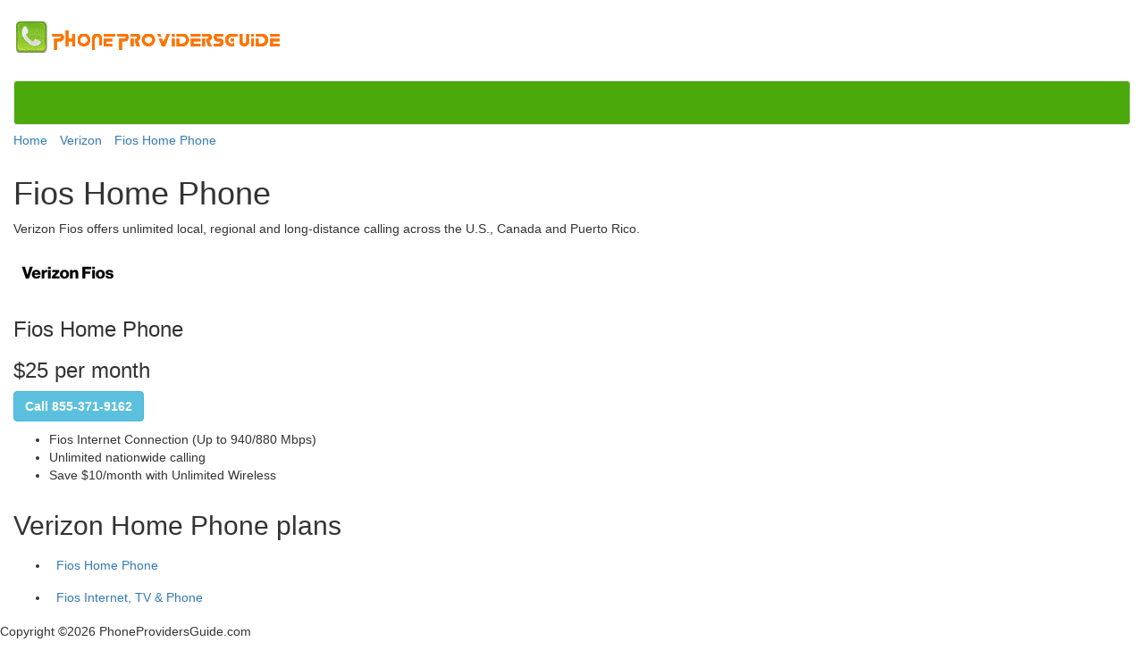

--- FILE ---
content_type: text/html; charset=UTF-8
request_url: https://www.phoneprovidersguide.com/home-phone-plan-70.html
body_size: 1424
content:
 <!DOCTYPE html>
<html lang="en">
<head>
<title>Fios Home Phone | Verizon Home Phone Plan</title>
<meta name="description" content="Get Fios Home Phone - Verizon Home Phone plan $25 per month">
<meta name="keywords" content="Fios Home Phone, Verizon home phone, Verizon home phone service plan">
	<meta name="viewport" content="width=device-width, initial-scale=1" />

<meta name="resource-type" content="document"/>
 <meta charset="UTF-8">
<meta name="language" content="English"/>
<meta name="robots" content="index, follow"/>
 <link rel="stylesheet" href="https://maxcdn.bootstrapcdn.com/bootstrap/3.3.7/css/bootstrap.min.css">
<script async src="https://pagead2.googlesyndication.com/pagead/js/adsbygoogle.js?client=ca-pub-5532351623720155" crossorigin="anonymous"></script>

</head>

<body>
<div class="container-fluid">

 

   <div class="navbar-header" style="width:100%;vertical-align:bottom">
   <div style="float:left;margin-top:20px;min-width:215px; min-height: 70px;">
	     <a href="https://www.phoneprovidersguide.com">
	<img src="https://www.phoneprovidersguide.com/images/logonew.gif" class="img-responsive" width="300" height="42" alt="Phone Service Providers"></a>
      </div>


    </div>
<div style="clear:both"></div>
<div id="menu_mobile">
<nav class="navbar navbar-default"  style="margin-bottom:2px;background-color:#4ca90c;">
</nav></div>
<div class="visible-xs hidden-sm hidden-md hidden-lg text-center">
   <script async src="https://pagead2.googlesyndication.com/pagead/js/adsbygoogle.js?client=ca-pub-5532351623720155"
     crossorigin="anonymous"></script>
<!-- phoneprovider_300x250 -->
<ins class="adsbygoogle"
     style="display:inline-block;width:300px;height:250px"
     data-ad-client="ca-pub-5532351623720155"
     data-ad-slot="5622322584"></ins>
<script>
     (adsbygoogle = window.adsbygoogle || []).push({});
</script>
</div><div class="hidden-xs visible-sm hidden-md hidden-lg text-center">
 <script async src="https://pagead2.googlesyndication.com/pagead/js/adsbygoogle.js?client=ca-pub-5532351623720155"
     crossorigin="anonymous"></script>
<!-- phoneprovidersguide-responsive -->
<ins class="adsbygoogle"
     style="display:block"
     data-ad-client="ca-pub-5532351623720155"
     data-ad-slot="9417417381"
     data-ad-format="auto"
     data-full-width-responsive="true"></ins>
<script>
     (adsbygoogle = window.adsbygoogle || []).push({});
</script>
</div><ul class="list-inline" style="margin-bottom:10px; ">
	<li style="padding:5px;margin-bottom:5px;"><a href="https://www.phoneprovidersguide.com">Home</a></li>
	<li style="padding:5px;margin-bottom:5px;"><a href="https://www.phoneprovidersguide.com/verizon-phone-services.html">Verizon</a></li>
	<li style="padding:5px;"><a href="https://www.phoneprovidersguide.com/home-phone-plan-70.html">Fios Home Phone</a></li>
	</ul>	
	<h1>Fios Home Phone</h1>
	  
	<div class="row">


  <div class="col-sm-12">	<p>Verizon Fios offers unlimited local, regional and long-distance calling across the U.S., Canada and Puerto Rico.</p>
  
<a href="https://www.dpbolvw.net/ni70gv30v2IPQOPQROIKKJLMMRO" target="_blank"><img src="https://www.phoneprovidersguide.com/images/verizon-fios.gif" alt="Verizon Fios"></a>      <p class="h3">Fios Home Phone</p>
 
<p class="h3">$25 per month</p><p>
<button type="button" class="btn btn-info btn-md"  onclick="document.location.href ='tel:855-371-9162'"><b>Call 855-371-9162</b></button>			
</p>
			<ul>
<li>Fios Internet Connection (Up to 940/880 Mbps)</li>
<li>Unlimited nationwide calling</li>
<li>Save $10/month with Unlimited Wireless</li>
</ul>  </div></div>
  <h2>Verizon Home Phone plans</h2>
  <ul style="margin-bottom:10px; ">
	  <li style="padding:8px;"><a href="https://www.phoneprovidersguide.com/home-phone-plan-70.html">
          Fios Home Phone</a></li>
          <li style="padding:8px;"><a href="https://www.phoneprovidersguide.com/home-phone-plan-254.html">
          Fios Internet, TV & Phone</a></li>
          </ul>
  </div>

	
      <p>Copyright &copy;2026 PhoneProvidersGuide.com</p>
<a href="https://www.phoneprovidersguide.com/privacy-policy.php"> Privacy Policy</a>
  </div>
</body>
</html>


--- FILE ---
content_type: text/html; charset=utf-8
request_url: https://www.google.com/recaptcha/api2/aframe
body_size: 268
content:
<!DOCTYPE HTML><html><head><meta http-equiv="content-type" content="text/html; charset=UTF-8"></head><body><script nonce="dCSE2Kx8tC1oFHWbJz_kWA">/** Anti-fraud and anti-abuse applications only. See google.com/recaptcha */ try{var clients={'sodar':'https://pagead2.googlesyndication.com/pagead/sodar?'};window.addEventListener("message",function(a){try{if(a.source===window.parent){var b=JSON.parse(a.data);var c=clients[b['id']];if(c){var d=document.createElement('img');d.src=c+b['params']+'&rc='+(localStorage.getItem("rc::a")?sessionStorage.getItem("rc::b"):"");window.document.body.appendChild(d);sessionStorage.setItem("rc::e",parseInt(sessionStorage.getItem("rc::e")||0)+1);localStorage.setItem("rc::h",'1768740191566');}}}catch(b){}});window.parent.postMessage("_grecaptcha_ready", "*");}catch(b){}</script></body></html>